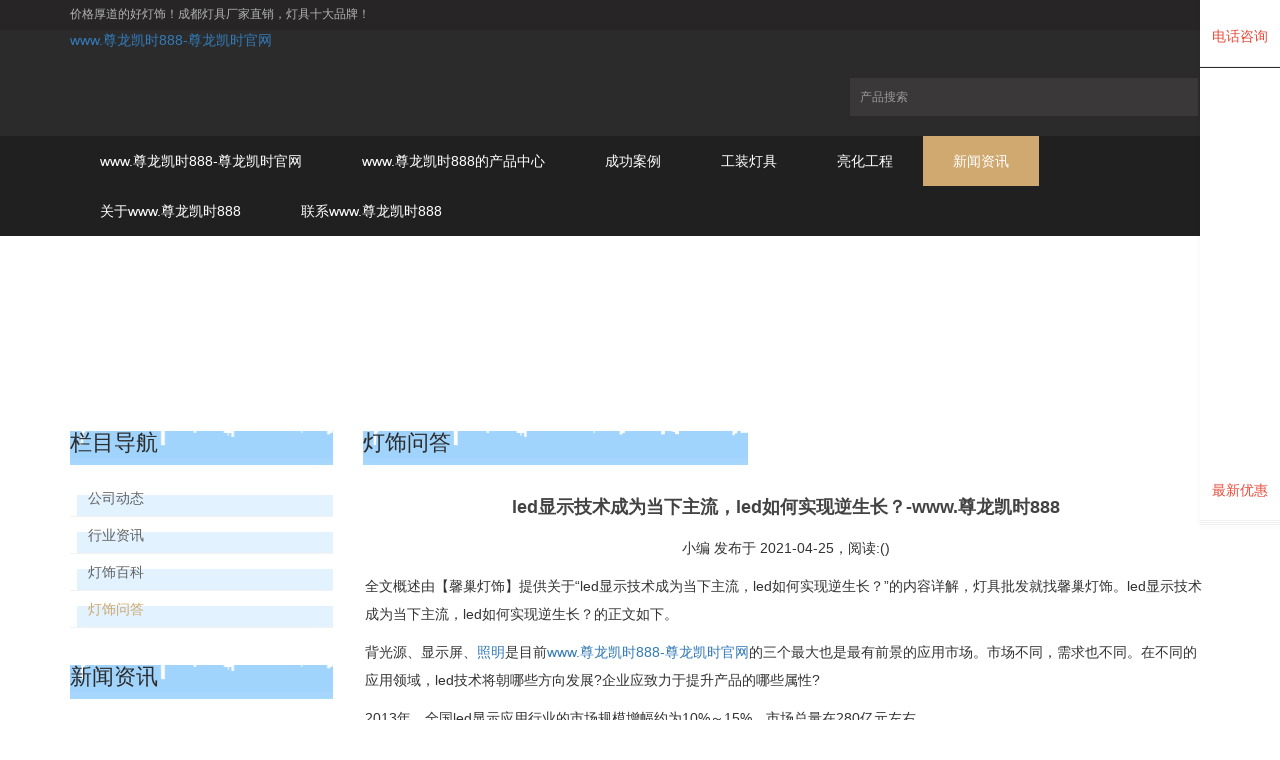

--- FILE ---
content_type: text/html
request_url: https://www.bloobel.com/adswd/1004.html
body_size: 7218
content:
<!doctype html>
<html lang="zh-cn"><head><meta charset="utf-8"><link rel="shortcut icon" href="/favicon.ico" type="image/x-icon"><meta name="applicable-device" content="pc,mobile"><meta name="viewport" content="initial-scale=1, maximum-scale=1, minimum-scale=1, user-scalable=no"><meta name="HandheldFriendly" content="true"><meta name="MobileOptimized" content="width">
<title>led显示技术成为当下主流，led如何实现逆生长？-www.尊龙凯时888</title>
<meta name="description" content="背光源、显示屏、照明是目前led的三个最大也是最有前景的应用市场。市场不同，需求也不同。在不同的应用领域，led技术将朝哪些方向发展?企业应致力于提升产品的哪些属性?2013年，全国led显示应用行业的市场规模增幅约为10%～15%，市场总量在280">
<meta name="keywords" content="led显示技术">
<link href="/uploads/css/tpscss/bootstrap.css" rel="stylesheet">
<link href="/uploads/css/tpscss/bxslider.css" rel="stylesheet">
<link href="/uploads/css/tpscss/style.css" rel="stylesheet">
<script src="/templets/tj.js" language="JavaScript"></script><meta author="f58cms"></head>
<body>
<header>
  <div class="top_menu">
    <div class="container"><span class="top_name">价格厚道的好灯饰！成都灯具厂家直销，灯具十大品牌！</span> 
       
    </div>
  </div>
  <div class="container">
    <div class="row">
      <div class="col-xs-12 col-sm-8 col-md-8"><a href="/" title="www.尊龙凯时888-尊龙凯时官网">www.尊龙凯时888-尊龙凯时官网</a></div>
      <div id="topsearch" class="col-xs-12 col-sm-4 col-md-4">
        <form class="sidebar-search" method="get" action="/search.html">
            <input type="hidden" name="channel" value="">
            <input type="hidden" name="typeid" value="">
          <div class="input-group search_group">
            <input type="text" name="keywords" class="form-control input-sm" placeholder="产品搜索">
             <span class="input-group-btn"><button type="submit" class="search-submit" style="border: 0;outline:none; 
    background: rgba(195, 21, 21, 0);"></button></span></div>
        </form>
      </div>
    </div>
  </div>
  
  <nav id="top_nav" class="navbar navbar-default navbar-static-top">
    <div class="container">
      <div class="navbar-header">
        <button type="button" class="navbar-toggle collapsed" data-toggle="collapse" data-target="#navbar" aria-expanded="false" aria-controls="navbar"><span class="sr-only">toggle navigation</span></button>
        </div>
      <div id="navbar" class="navbar-collapse collapse">
        <ul class="nav navbar-nav">
          <li><a href="/" title="www.尊龙凯时888-尊龙凯时官网">www.尊龙凯时888-尊龙凯时官网</a></li>
                     <li class="dropdown"> <a href="/product/cpzx.html" class="">www.尊龙凯时888的产品中心 </a> <a href="/product/cpzx.html" id="app_menudown" class="dropdown-toggle" data-toggle="dropdown" role="button" aria-expanded="false"></a>
            <ul class="dropdown-menu nav_small" role="menu">
                            <li><a href="/product/ktd.html">客厅灯</a></li>
                            <li><a href="/product/ctd.html">餐厅灯</a></li>
                            <li><a href="/product/wsd.html">卧室灯</a></li>
                            <li><a href="/product/ytd.html">阳台灯</a></li>
                            <li><a href="/product/cwd.html">厨卫灯</a></li>
                            <li><a href="/product/tdeng.html">台灯/壁灯</a></li>
                            <li><a href="/product/tdsd.html">筒灯/射灯</a></li>
                            <li><a href="/product/kgmb.html">开关/面板</a></li>
                            <li><a href="/product/yuba.html">浴霸/凉霸</a></li>
                            <li><a href="/product/gcyd.html">工程用灯</a></li>
                          </ul>
                      </li>
                    <li class="dropdown"> <a href="/images/cgal.html" class="">成功案例 </a> <a href="/images/cgal.html" id="app_menudown" class="dropdown-toggle" data-toggle="dropdown" role="button" aria-expanded="false"></a>
            <ul class="dropdown-menu nav_small" role="menu">
                            <li><a href="/images/jzal.html">家装案例</a></li>
                            <li><a href="/images/gcal.html">工程案例</a></li>
                          </ul>
                      </li>
                    <li class="dropdown"> <a href="/article/gcdj.html" class="">工装灯具</a> <a href="/article/gcdj.html" id="app_menudown" class="dropdown-toggle" data-toggle="dropdown" role="button" aria-expanded="false"></a>
            <ul class="dropdown-menu nav_small" role="menu">
                            <li><a href="/article/bgsd.html">led教室灯</a></li>
                            <li><a href="/article/bgd.html">led办公灯</a></li>
                            <li><a href="/article/gsd.html">led格栅灯</a></li>
                            <li><a href="/article/pbd.html">led平板灯</a></li>
                            <li><a href="/article/gdd.html">led轨道灯</a></li>
                            <li><a href="/article/dengguan.html">led灯管</a></li>
                            <li><a href="/article/tdsd01.html">led筒灯射灯</a></li>
                          </ul>
                      </li>
                    <li class="dropdown"> <a href="/article/lhgc.html" class="">亮化工程</a> <a href="/article/lhgc.html" id="app_menudown" class="dropdown-toggle" data-toggle="dropdown" role="button" aria-expanded="false"></a>
            <ul class="dropdown-menu nav_small" role="menu">
                            <li><a href="/article/ludeng.html">led路灯</a></li>
                            <li><a href="/article/tyd.html">庭院灯</a></li>
                            <li><a href="/article/jgd.html">景观灯</a></li>
                          </ul>
                      </li>
                    <li class="dropdown"> <a href="/article/xwzx.html" class="cur">新闻资讯 </a> <a href="/article/xwzx.html" id="app_menudown" class="dropdown-toggle" data-toggle="dropdown" role="button" aria-expanded="false"></a>
            <ul class="dropdown-menu nav_small" role="menu">
                            <li><a href="/article/gsdt.html">公司动态</a></li>
                            <li><a href="/article/hyzx.html">行业资讯</a></li>
                            <li><a href="/article/dsbk.html">灯饰百科</a></li>
                            <li><a href="/article/dswd.html">灯饰问答</a></li>
                          </ul>
                      </li>
                    <li> <a href="/single/gywm.html" class="">关于www.尊龙凯时888 </a>          </li>
                    <li> <a href="/single/lxwm.html" class="">联系www.尊龙凯时888 </a>          </li>
                  </ul>
      </div>
      </div>
  </nav>
</header>
<div class="page_bg" style="background:  center top no-repeat;"></div>
<div class="container">
  <div class="row">
    <div class="col-xs-12 col-sm-8 col-md-9" style="float:right">
      <div class="list_box">
        <h2 class="left_h">灯饰问答</h2>
        <div class="contents">
          <h1 class="contents_title">led显示技术成为当下主流，led如何实现逆生长？-www.尊龙凯时888</h1>
          
           <p style="text-align:center;"> 
          小编 发布于 2021-04-25，<span class="post-views">阅读:()</span>
        </p>
        
          <p>全文概述由【馨巢灯饰】提供关于“led显示技术成为当下主流，led如何实现逆生长？”的内容详解，灯具批发就找馨巢灯饰。led显示技术成为当下主流，led如何实现逆生长？的正文如下。</p>
          <p>背光源、显示屏、<a href="/article/dsbk.html" target="_blank">照明</a>是目前<a href="/" target="_blank" title="www.尊龙凯时888-尊龙凯时官网">www.尊龙凯时888-尊龙凯时官网</a>的三个最大也是最有前景的应用市场。市场不同，需求也不同。在不同的应用领域，led技术将朝哪些方向发展?企业应致力于提升产品的哪些属性?</p><p>2013年，全国led显示应用行业的市场规模增幅约为10%～15%，市场总量在280亿元左右</p><p>数据显示，我国led显示应用产业规模总体稳定，全国以led显示屏为主营业务的企业数目在400家左右。2012年，全国led显示屏市场销售总额为253亿元，比2011年增长了15%;2013年，全国led显示应用行业的市场规模增幅约为10%～15%，市场总量在280亿元左右。</p><p>“led显示应用市场发展已经进入了相对稳定的时期。”中国光学光电子行业协会副理事长、led显示应用行业协会理事长关积珍在接受记者采访时表示，“在led显示技术水平不断提高的当下，创新将成为企业市场竞争优势的重要体现。”</p><p>整机：技术水平与国际同步</p><p>“目前看来，我国led显示应用总体技术水平基本与国际同步发展，在某些关键技术领域和特殊工程应用方面更是居于国际领先水平。”关积珍表示，“创新产品推陈出新，尤其以小点间距高密度led显示屏产品、新型led幕墙显示产品以及专业的控制板卡、控制系统等为突出。”</p><p>关积珍告诉记者，从整体的技术创新情况来看，部分骨干企业积极承担各类科技项目，并得到国家发改委节能专项、产业化专项的支持;行业整体技术创新方向主要集中在大屏幕控制、高密度显示新产品开发、特殊项目工程化设计、led显示应用拓展产品以及产品的可靠性、节能等方面;在传统led显示屏领域，各种室内外led显示屏关键技术基本成熟，整机产品在可靠性和工艺水平方面不断改进和完善，形成了标准化系列产品;全彩色室内外显示屏得到广泛应用，室外高清晰度全彩表贴技术产品日趋成熟。</p><p>那么对于led显示屏行业来说，下一步的技术发展方向如何定位呢?“必须以提升产品品质为技术创新的突破口。”南昌大学副校长、国家硅基led工程技术研究中心主任江风益告诉记者。</p><p>江风益建议，开发和应用反极性led芯片，并降低工作电流密度，提高发光效率，提高可靠性，使显示屏更加节能。应用反极性红光led能极大提升发光效率;对红光led降低其工作电流密度，能显著提高其可靠性;对绿光led降低其工作电流密度，也能显著提高其发光效率。同时，可开发各种颜色的单色屏和多组合双色屏等高品质led显示屏。</p><p>“这些技术创新离不开上中下游的密切配合。”江风益表示，“产业链联合创新推动led应用的关键就在于，避免芯片超负荷工作，用较小电流密度工作，适当多用芯片，降低对电源和散热的苛刻要求，在保持总制造成本不变或变化不大的基础上，进一步提高led应用产品的发光效率和可靠性。”</p><p>芯片：“四高”对应更多要求</p><p>那么，怎样的led显示屏才算是真正的高品质显示屏呢?“我认为主要体现在六个方面。”杭州士兰明芯科技有限公司总经理江忠永告诉记者，“一是led显示屏均匀性好，即亮度和色彩均匀性好;二是显示屏不死灯或很少死灯;三是低灰度均匀性好;四是经过长期使用，以上指标变化小;五是发光管亮度高，节电;六是表面平整度好。”</p><p>亮度提升是led芯片制造永恒的课题，除此之外，作为决定led显示屏品质的主导因素之一，芯片的技术水平对显示屏的品质还有哪些具体影响?江忠永表示，芯片的规格决定了封装的规格，对均匀性的要求日益提高;芯片的静电防护水平与显示屏的长期稳定运行密不可分;芯片的结电容越一致，低灰度均匀性越好;芯片还决定着led显示屏小漏电的比例和水平。</p><p>具体到户内显示屏来说，高品质led显示屏的“四高”属性对芯片提出了具体的要求。华灿光电股份有限公司研发部王江波博士在接受记者采访时表示，首先是“高密度”，芯片越来越小，对一致性的要求越来越高，但是对单芯片的亮度要求则变低了;其次是“高扫描”，扫描频率越高，芯片越长时间处于反压状态，对应的芯片性能也必须提高;再次是“高刷新”，刷新频率越高，对芯片在高频脉冲电流下耐受性的要求越高;最后是“高灰阶”，要求芯片在各种电流下的波长和亮度一致性更好。</p><p>“对于户外显示屏来说，从直插管到3535表贴，要求芯片的光型一致性更好，亮度更高，防潮耐湿性更好。”王江波强调。</p><p>器件：五大趋势引领技术发展</p><p>led显示器件是决定led显示屏品质的另一个主导因素。“目前看来，五个方面的趋势正引领着行业技术的发展。”深圳雷曼光电科技股份有限公司董事长兼总裁李漫铁在接受记者采访时表示。</p><p>越来越低的运营费用是led显示屏运营商不变的追求。“第一个趋势就是led器件亮度不断提高，显示屏功耗不断下降。”李漫铁表示，“只有这样才能持续降低led显示屏的运营成本。”</p><p>而随处可见的光污染，已经对普通民众的生活造成了影响。继去年上海市率先推出了公共场所led显示屏亮度限制强制标准之后，从今年5月1日起，每天22时30分至次日7时30分，广州市的户外led电子显示屏被要求必须关闭。“对led显示屏的光污染进行管理已经逐渐形成共识，所以第二个趋势就是led器件必须减少光污染。”李漫铁说。</p><p>趋势之三是表面贴装器件正从户内走向户外。“通过对力学、热学、材料学、光学等综合学科的不断探索，表面贴装器件户外应用可靠性大幅提升，防水、防湿、抗uv等性能已经能够基本满足户外应用需求。”李漫铁表示，“目前看来，表面贴装器件从户内走向户外的技术已经趋向成熟。”</p><p>“用户对户外高清显示的追求是永无止境的，led高清显示记录正在不断被刷新。”李漫铁表示，“led屏幕点间距越来越小，器件尺寸越来越小，这是第四个发展趋势。”</p><p>最后一个发展趋势体现在屏幕的显示效果方面。“业内通过采用提高表面贴装器件对比度的技术和胶面哑光技术，大幅提升了led器件的显示效果。”李漫铁表示，“但是随着市场对显示屏画质要求的不断提高，led器件还应满足对画质的更高要求。”</p>          <p>以上是“led显示技术成为当下主流，led如何实现逆生长？”的内容详解，买好灯具就找馨巢灯饰。查看led显示技术最新资讯，关注尊龙凯时官网https://www.cdbbt.com</p>
          </div>
        <div class="point"><span class="to_prev col-xs-12 col-sm-6 col-md-6"><a href="/adswd/1000.html" title="灯饰行业好做吗？灯具行业现状及发展有什么危机？"> 上一篇：灯饰行业好做吗？灯具行业现状及发展有什么危机？ </a>
</span><span class="to_next col-xs-12 col-sm-6 col-md-6"><a href="/adswd/1016.html" title="成都低价灯具陷阱，灯具售后问题多无人解决！"> 下一篇：成都低价灯具陷阱，灯具售后问题多无人解决！ </a>
</span></div>
      </div>
      <div class="list_related">
        <h2 class="left_h">相关新闻</h2>
        <ul class="list_news related_news">
                     <li><a href="/ahyzx/1276.html" title="寿司店装修风格有哪些 寿司店装修注意事项？贝壳粉建材">寿司店装修风格有哪些 寿司店装修注意事项？贝壳粉建材</a><span class="news_time">2021-11-20</span></li>
                     <li><a href="/adsbk/1354.html" title="挂钟位置在什么位置好 客厅挂钟的优点？那家装饰公司比较好">挂钟位置在什么位置好 客厅挂钟的优点？那家装饰公司比较好</a><span class="news_time">2021-11-21</span></li>
                     <li><a href="/ahyzx/1703.html" title="简爱家居怎么样 简爱家居有哪些优势？家装公司合作协议">简爱家居怎么样 简爱家居有哪些优势？家装公司合作协议</a><span class="news_time">2021-11-22</span></li>
                     <li><a href="/ahyzx/1286.html" title="装修如何提取公积金 提取公积金注意事项？西安家装装修网">装修如何提取公积金 提取公积金注意事项？西安家装装修网</a><span class="news_time">2021-11-20</span></li>
                     <li><a href="/adsbk/1798.html" title="卫浴挂件安装高度 卫浴挂件安装流程？经典家居设计作品">卫浴挂件安装高度 卫浴挂件安装流程？经典家居设计作品</a><span class="news_time">2021-11-22</span></li>
                  </ul>
      </div>
    </div>
    
    <div class="col-xs-12 col-sm-4 col-md-3">
      <div class="left_nav" id="categories">
        <h2 class="left_h">栏目导航</h2>
        <ul class="left_nav_ul" id="firstpane">
                        <li> <a class="" href="/article/gsdt.html">公司动态</a>
                
              </li>
                        <li> <a class="" href="/article/hyzx.html">行业资讯</a>
                
              </li>
                        <li> <a class="" href="/article/dsbk.html">灯饰百科</a>
                
              </li>
                        <li> <a class="cur" href="/article/dswd.html">灯饰问答</a>
                
              </li>
            
        </ul>
      </div>
            <div class="left_news">
        <h2 class="left_h">新闻资讯 </h2>
        <ul class="left_news">
                    <li><a href="/ahyzx/1029.html" title="成都个性化灯具定制，个性化灯具华丽艺术外形打动消费者！">成都个性化灯具定制，个性化灯具华丽艺术外形打动消费者！</a></li>
                    <li><a href="/adswd/1016.html" title="成都低价灯具陷阱，灯具售后问题多无人解决！">成都低价灯具陷阱，灯具售后问题多无人解决！</a></li>
                    <li><a href="/ahyzx/1012.html" title="“轻奢”灯饰正在逐步崛起，席卷整个成都灯具市场！">“轻奢”灯饰正在逐步崛起，席卷整个成都灯具市场！</a></li>
                    <li><a href="/adsbk/985.html" title="0基础也能在“成都灯具市场”快速找到好灯饰！">0基础也能在“成都灯具市场”快速找到好灯饰！</a></li>
                    <li><a href="/adswd/941.html" title="成都灯具市场行业混乱，一文看透如何买到品质灯具？">成都灯具市场行业混乱，一文看透如何买到品质灯具？</a></li>
                  </ul>
      </div>
            <div class="index_contact">
        <h2 class="left_h">联系www.尊龙凯时888</h2>
        <p style="padding-top:20px;">电 话：185-8392-5962</p>
        <p>微 信：18583925962</p>
        <p>手 机：18583925962</p>
        <p>邮 箱：tiebanji@qq.com</p>
        <p>地 址：成都市金牛区西北桥东街68号</p>
      </div>
    </div>
  </div>
</div>
<nav class="navbar navbar-default navbar-fixed-bottom footer_nav">
  <div class="foot_nav"><a href="/" title="www.尊龙凯时888-尊龙凯时官网">www.尊龙凯时888-尊龙凯时官网</a>
  </div>
  <div class="foot_nav"></div>
  <div class="foot_nav" aria-hidden="true" data-toggle="collapse" data-target="#navbar" aria-expanded="false" aria-controls="navbar">分类</div>
  <div class="foot_nav"></div>
</nav>
<footer>
  <div class="www.尊龙凯时888 copyright">
    <p>www.尊龙凯时888 copyright © 2010-2028  www.尊龙凯时888的版权所有  www.尊龙凯时888的技术支持vx：emzzyy</p>
    <p class="www.尊龙凯时888 copyright_p">地址：成都市金牛区西北桥东街68号 &nbsp;电话：185-8392-5962 &nbsp;微信：18583925962&nbsp;</p>
  </div>
</footer>
 
 
  
<style>
	
	.zya_right{
	position:fixed;
	z-index:999999999999999;
	right:0;
	bottom: 27%;
	margin-top:-100px;
	width:80px;
	text-align:center;
  box-shadow: 0 0 5px rgba(0,0,0,.05);
  display: none;
}
.zya_right .zya_link{
	text-align:center;
	cursor:pointer;
	color:#fff;
	background:#fff;
	display:block;
	margin-bottom:1px;
  border-bottom: 1px solid #f1f1f1;
}
.zya_right .zya_link .zya_box{
	display:block;
	margin:auto;
	color:#e74c3c;
	width:80px;
	padding:10px 0;
	position:relative;
	z-index:2;
}
.zya_right .zya_link p{
  margin-top: 2px;
}
.zya_right .zya_link:hover p{
  color: #fff;
}
.zya_right .zya_link:hover{
	background:#e74c3c;
}
.zya_right .zya_link .zya_box:hover{
	color:#fff;
}
.zya_right .zya_link.active{
	background:#e74c3c;
	position: relative;
}
.zya_right .zya_link.active .zya_box{
	color:#fff;
	padding:22px 0 15px;
}
.zya_box_1{
	  position: absolute;
    top: -14px;
    right: 20%;
}
.zya_right .zya_link:hover .zya_block{
	display: none;
}
.zya_right .zya_link:hover .zya_none{
	display:inline-block;
}
.zya_none{
	display:none;
}
.zya_right .zya_link.code{
  position: relative;
}
.zya_right .zya_link.code .zya_box_2 {
    position: absolute;
    top: -51px;
    right: 100px;
    background: #f1f1f1;
    padding: 8px;
    display: none;
}
.zya_right .zya_link.code .zya_box_2 img{
	width: 150px;
	height: 150px;
}
.zya_box_2 .zya_box_2sj {
    display: block;
    width: 0;
    height: 0;
    border-width: 12px 0 12px 12px;
    border-style: solid;
    border-color: transparent transparent transparent #edecec;
    position: absolute;
    top: 50%;
    right: -12px;
    margin-top: -12px;
}
.zya_right .zya_link.code:hover .zya_box_2 {
    display: block;
}
	</style>
<div class="zya_right" style="display: block;">
        <div class="zya_link active">
        
    </div>
    <div class="zya_link">
        <div class="zya_box floatingwindowpics">
            <img src="/uploads/image/iimages/d1.png" class="zya_block">
            <img src="/uploads/image/iimages/d1-1.png" class="zya_none">
            <p>电话咨询</p>
        </div>
		
		 <img src="/uploads/image/iimages/24x11.png" style="position:absolute;right: 50px; top: 55px;z-index:-1;display:none;" class="displaypicimgs">
    </div>
     <div class="zya_link">
        <a href="/single/gywm.html" class="zya_box">
            <img src="/uploads/image/iimages/c1.png" class="zya_block">
            <img src="/uploads/image/iimages/c1-1.png" class="zya_none">
            <p>最新优惠</p>
        </a>
    </div>
        <div class="zya_link code">
        
        <div class="zya_box_2">
            <b class="zya_box_2sj"></b>
            <img src="/uploads/image/iimages/wx224.png">
        </div>
    </div>
            <div class="zya_link" style="" id="topnav1">
        
    </div>
</div>
<div><a href="/sitemap.xml">网站地图</a></div></body></html>